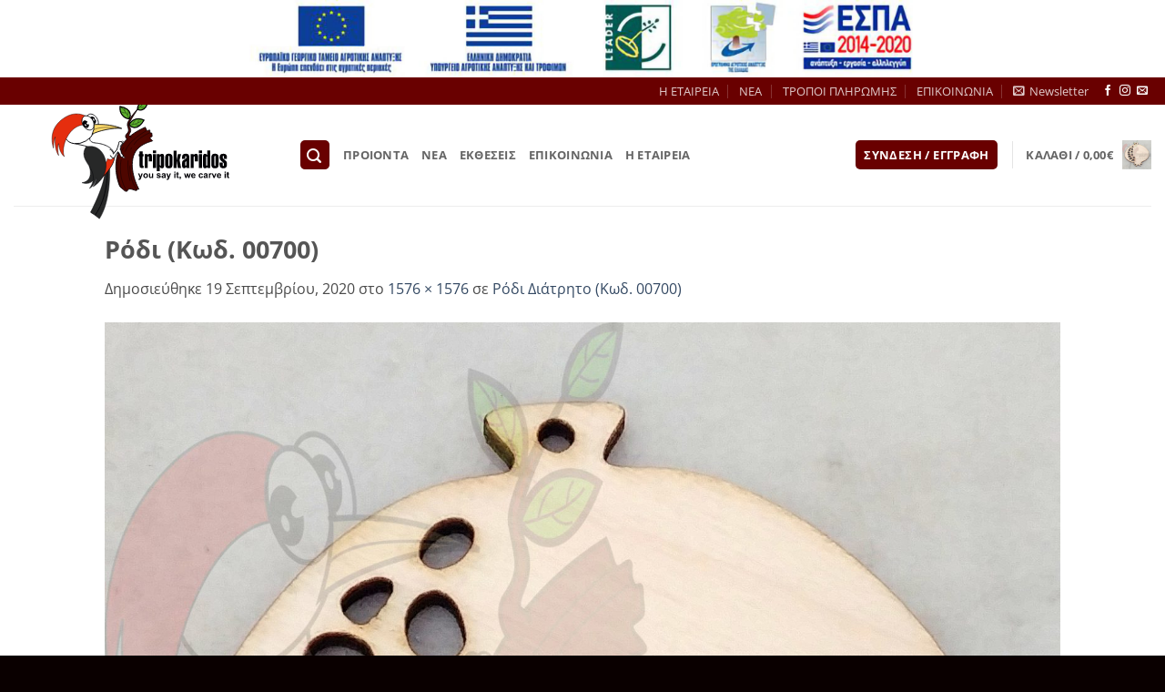

--- FILE ---
content_type: image/svg+xml
request_url: https://tripokaridos.com/wp-content/uploads/2022/10/tripokaridos.svg
body_size: 23237
content:
<?xml version="1.0" encoding="utf-8"?>
<!-- Generator: Adobe Illustrator 25.3.1, SVG Export Plug-In . SVG Version: 6.00 Build 0)  -->
<svg version="1.1" id="_x23_Layer_1" xmlns="http://www.w3.org/2000/svg" xmlns:xlink="http://www.w3.org/1999/xlink" x="0px"
	 y="0px" viewBox="0 0 589 398" style="enable-background:new 0 0 589 398;" xml:space="preserve">
<style type="text/css">
	.st0{fill-rule:evenodd;clip-rule:evenodd;fill:#272828;}
	.st1{fill-rule:evenodd;clip-rule:evenodd;fill:none;stroke:#010005;stroke-width:1.0006;}
	.st2{fill-rule:evenodd;clip-rule:evenodd;fill:#FFFFFF;stroke:#010005;stroke-width:2.0013;stroke-miterlimit:22.9256;}
	.st3{fill-rule:evenodd;clip-rule:evenodd;fill:#010005;}
	.st4{fill-rule:evenodd;clip-rule:evenodd;fill:none;stroke:#010005;stroke-width:2.0013;}
	.st5{fill-rule:evenodd;clip-rule:evenodd;fill:#FFFFFF;}
	.st6{fill-rule:evenodd;clip-rule:evenodd;fill:#E52E0E;stroke:#010005;stroke-width:1.0006;stroke-miterlimit:22.9256;}
	.st7{fill-rule:evenodd;clip-rule:evenodd;fill:#FFDB6A;stroke:#010005;stroke-width:2.0013;stroke-miterlimit:22.9256;}
	.st8{fill-rule:evenodd;clip-rule:evenodd;fill:#272828;stroke:#010005;stroke-width:1.0006;stroke-miterlimit:22.9256;}
	.st9{fill-rule:evenodd;clip-rule:evenodd;fill:#5DB12E;stroke:#010005;stroke-width:2.9991;stroke-miterlimit:22.9256;}
	.st10{fill-rule:evenodd;clip-rule:evenodd;fill:#5DB12E;stroke:#010005;stroke-width:2.9999;stroke-miterlimit:22.9256;}
	.st11{fill-rule:evenodd;clip-rule:evenodd;fill:#4E0600;stroke:#020004;stroke-width:2.0013;stroke-miterlimit:22.9256;}
	.st12{fill-rule:evenodd;clip-rule:evenodd;fill:#FFFFFF;stroke:#010005;stroke-width:1.0006;stroke-miterlimit:22.9256;}
	.st13{fill-rule:evenodd;clip-rule:evenodd;fill:none;stroke:#010005;stroke-width:2.9991;}
	.st14{fill-rule:evenodd;clip-rule:evenodd;fill:none;stroke:#020004;stroke-width:1.0006;}
	.st15{fill-rule:evenodd;clip-rule:evenodd;fill:#4E0600;}
	.st16{fill-rule:evenodd;clip-rule:evenodd;fill:none;stroke:#010005;stroke-width:1.0001;}
	.st17{fill:#010005;}
</style>
<path class="st0" d="M172.98,219.97l-18.99-1.26c0,0,15.06,38.54-18.7,44.25C159.42,271.41,179.34,251.33,172.98,219.97z"/>
<path class="st1" d="M153.98,218.71c0,0,15.06,38.54-18.7,44.25c24.14,8.45,44.06-11.64,37.7-43"/>
<path class="st2" d="M174.97,93.72c5.51,9.58,4.43,20.54-2.42,24.48c-6.85,3.94-16.86-0.64-22.37-10.22
	c-5.51-9.58-4.43-20.54,2.42-24.48C159.45,79.56,169.46,84.13,174.97,93.72z"/>
<path class="st3" d="M170.58,94.89c2.91,5.06,2.34,10.85-1.28,12.93c-3.62,2.08-8.91-0.34-11.82-5.4
	c-2.91-5.06-2.34-10.85,1.28-12.93C162.37,87.41,167.66,89.83,170.58,94.89z"/>
<path class="st0" d="M195.65,230.28l12.48-5.66c0,0,4.93,84.46-26.92,133.22c-15.1-12.13-23.46-16.96-23.46-16.96
	S196.46,267.87,195.65,230.28z"/>
<path class="st1" d="M208.13,224.62c0,0,4.93,84.46-26.92,133.22c-15.1-12.13-23.46-16.96-23.46-16.96s38.71-73.01,37.89-110.61"/>
<path class="st4" d="M201.94,233.26c0,0,1.99,67.88-31.93,114.8"/>
<path class="st5" d="M95.45,147.82l61.7-6.55c0,0-8.36,15.47,15,17.26c23.36,1.79,88.24,19.29,13.9,93
	c-1.61-31.04-15.11-76.57-37.01-83.77C127.14,160.56,103.35,161.55,95.45,147.82z"/>
<path class="st4" d="M157.15,141.27c0,0-8.36,15.47,15,17.26c23.36,1.79,88.24,19.29,13.9,93c-1.61-31.04-15.11-76.57-37.01-83.77
	c-21.9-7.2-45.69-6.2-53.59-19.93"/>
<ellipse transform="matrix(0.8669 -0.4986 0.4986 0.8669 -44.8904 80.8751)" class="st2" cx="128.98" cy="124.49" rx="42.9" ry="33"/>
<path class="st6" d="M160.31,97.33c0,0-30.31-29.77-68.23-7.45c-37.92,22.31-40.12,55.55-32.08,81.89
	c-0.15-16.15,4.61-29.04,4.61-29.04s-3.35,30.35,9.14,48.54c-4.97-20.99,0.13-31.54,0.13-31.54s0.77,23.41,14.83,34.61
	c-10.33-25.02,11.88-83.47,53.25-83.91C150.67,104.4,163.04,100.33,160.31,97.33z"/>
<path class="st2" d="M163.42,98.33c5.51,9.58,4.43,20.54-2.42,24.48c-6.85,3.94-16.86-0.64-22.37-10.22
	c-5.51-9.58-4.43-20.54,2.42-24.48C147.89,84.17,157.91,88.75,163.42,98.33z"/>
<path class="st3" d="M151.72,105.06c2.91,5.06,2.34,10.85-1.28,12.93c-3.62,2.08-8.91-0.34-11.82-5.4
	c-2.91-5.06-2.34-10.85,1.28-12.93C143.52,97.58,148.81,100,151.72,105.06z"/>
<path class="st7" d="M166.56,109.98c0,0,39.77-4.09,73.31,10.11c-21.07-3.11-66.01,7-78.32,15.61
	C169.75,117.28,166.56,109.98,166.56,109.98z"/>
<path class="st5" d="M156.25,103.22c0.89,1.55-0.33,3.91-2.71,5.28c-2.39,1.37-5.04,1.23-5.93-0.31c-0.89-1.54,0.33-3.91,2.71-5.28
	C152.7,101.53,155.36,101.67,156.25,103.22z"/>
<path class="st5" d="M145.9,110.52c0.81,1.4,0.84,2.9,0.06,3.35c-0.77,0.44-2.05-0.33-2.86-1.74c-0.81-1.4-0.84-2.9-0.06-3.35
	C143.81,108.34,145.09,109.12,145.9,110.52z"/>
<path class="st5" d="M167.22,96.4c0.93,1.62,1.11,3.25,0.41,3.66c-0.7,0.4-2.02-0.58-2.95-2.19c-0.93-1.62-1.11-3.25-0.41-3.66
	C164.96,93.81,166.29,94.79,167.22,96.4z"/>
<path class="st5" d="M171.76,94.3c0.57,0.98,0.4,2.14-0.38,2.58c-0.77,0.44-1.86,0.01-2.42-0.98c-0.56-0.98-0.4-2.14,0.37-2.58
	C170.11,92.88,171.19,93.32,171.76,94.3z"/>
<path class="st6" d="M219.68,186.21c-0.89,7.08-3.22,16.45-9.31,15.81c-9.72-1.01-7.6-5.27-8.62,0.9c-1.02,6.17-3.97,6.34-7.35,5.75
	c-1.33-0.23-5.72,10.54-10.57,23.7c1.17,6.67,1.92,13.19,2.23,19.17C216.68,221.16,223.68,200.33,219.68,186.21z"/>
<path class="st8" d="M145.55,168.75c0,0,27.42-9.68,44.36,17.12c16.94,26.8,9.95,65.84-25.24,87.6
	c10.59-17.76,7.74-22.72,7.74-22.72s-2.62,19.27-17.33,27.22c11.25-16.62,13.72-31.74,3.95-50.49
	C149.26,208.74,130.83,193.46,145.55,168.75z"/>
<path class="st9" d="M259.21,111.11c0,0,19.65,21.3,39.3-12.9C283,90.46,265.38,96.14,259.21,111.11z"/>
<path class="st10" d="M281.32,69.81c0,0,22.51,11.01,27.63-22.71C294.02,45.72,281.61,55.82,281.32,69.81z"/>
<path class="st11" d="M235.15,273.39c0,0-50.37-107.54,66.7-156.55c4.77,8.17,3.4,10.89,8.85,8.17c5.45-2.72,2.04,1.36,4.08,5.45
	c2.04,4.08,4.76-1.36,4.76,4.08c0,5.45,2.72,6.13-3.4,8.85c-6.13,2.72,6.81,7.49,4.76,9.53c-2.04,2.04-44.24,7.49-51.73,46.96
	c-7.49,39.48,16.34,80.32,16.34,80.32s-6.13-1.36-6.13,2.72c0,4.08-19.74-8.85-23.14-0.68c-3.4,8.17-11.57-0.68-11.57-0.68
	L235.15,273.39z"/>
<path class="st12" d="M242.68,192.2c0,0,4.51,5.41,7.21,3.31c-3.01,3.91-7.52,2.1-8.42-0.9C240.57,191.59,242.68,192.2,242.68,192.2
	z"/>
<path class="st12" d="M237.27,156.12c0,0,0,3.01,2.71,1.8c3.01-3.61,6.92-1.2,6.92-1.2S242.98,150.11,237.27,156.12z"/>
<path class="st5" d="M209.91,190.39l-0.9-15.33c0,0,7.82,4.81,9.02,12.93c3.61-5.41,10.82-13.23,10.82-13.23s-1.5-0.6,1.2-5.71
	c2.71-5.11,1.5-12.93,4.81-14.13c3.31-1.2,8.12,3.31,6.01,5.71c-2.1,2.41-2.1,2.41-2.1,2.41s-3.31,2.1-2.7,6.61
	c0.6,4.51-1.2,5.11-1.2,5.11s3.31,3.31,3.31,8.42c0,5.11,5.11,4.81,5.11,9.02c0,4.21-6.01,3.31-6.31-0.3
	c-1.5-4.51-6.01-11.12-7.22-10.82c-3.91,4.81-7.21,10.82-8.42,13.23c-1.2,2.41-2.71,4.21-3.91,2.7
	C215.02,197.91,209.91,190.39,209.91,190.39z"/>
<path class="st13" d="M209.01,175.06c0,0,7.82,4.81,9.02,12.93c3.61-5.41,10.82-13.23,10.82-13.23s-1.5-0.6,1.2-5.71
	c2.71-5.11,1.5-12.93,4.81-14.13c3.31-1.2,8.12,3.31,6.01,5.71c-2.1,2.41-2.1,2.41-2.1,2.41s-3.31,2.1-2.7,6.61
	c0.6,4.51-1.2,5.11-1.2,5.11s3.31,3.31,3.31,8.42c0,5.11,5.11,4.81,5.11,9.02c0,4.21-6.01,3.31-6.31-0.3
	c-1.5-4.51-6.01-11.12-7.22-10.82c-3.91,4.81-7.21,10.82-8.42,13.23c-1.2,2.41-2.71,4.21-3.91,2.7c-2.4,0.9-7.52-6.61-7.52-6.61"/>
<path class="st5" d="M209.91,190.39l-0.9-15.33c0,0,7.82,4.81,9.02,12.93c3.61-5.41,10.82-13.23,10.82-13.23s-1.5-0.6,1.2-5.71
	c2.71-5.11,1.5-12.93,4.81-14.13c3.31-1.2,8.12,3.31,6.01,5.71c-2.1,2.41-2.1,2.41-2.1,2.41s-3.31,2.1-2.7,6.61
	c0.6,4.51-1.2,5.11-1.2,5.11s3.31,3.31,3.31,8.42c0,5.11,5.11,4.81,5.11,9.02c0,4.21-6.01,3.31-6.31-0.3
	c-1.5-4.51-6.01-11.12-7.22-10.82c-3.91,4.81-7.21,10.82-8.42,13.23c-1.2,2.41-2.71,4.21-3.91,2.7
	C215.02,197.91,209.91,190.39,209.91,190.39z"/>
<path class="st1" d="M209.01,175.06c0,0,7.82,4.81,9.02,12.93c3.61-5.41,10.82-13.23,10.82-13.23s-1.5-0.6,1.2-5.71
	c2.71-5.11,1.5-12.93,4.81-14.13c3.31-1.2,8.12,3.31,6.01,5.71c-2.1,2.41-2.1,2.41-2.1,2.41s-3.31,2.1-2.7,6.61
	c0.6,4.51-1.2,5.11-1.2,5.11s3.31,3.31,3.31,8.42c0,5.11,5.11,4.81,5.11,9.02c0,4.21-6.01,3.31-6.31-0.3
	c-1.5-4.51-6.01-11.12-7.22-10.82c-3.91,4.81-7.21,10.82-8.42,13.23c-1.2,2.41-2.71,4.21-3.91,2.7c-2.4,0.9-7.52-6.61-7.52-6.61"/>
<path class="st1" d="M305.26,125.91c0,0-46.28,23.6-56.27,55.36"/>
<path class="st1" d="M232.66,194.89c0,0-11.8,33.12,5.44,81.68"/>
<path class="st1" d="M238.56,201.69c0,0-10.44,44.92,14.52,82.13"/>
<line class="st1" x1="244.91" y1="169.93" x2="240.83" y2="178.1"/>
<path class="st1" d="M315.7,130.45c0,0-34.94,14.97-43.56,32.22"/>
<line class="st1" x1="265.78" y1="170.38" x2="263.51" y2="175.83"/>
<path class="st1" d="M256.71,203.96c0,0-2.72,25.41,5.45,54.91"/>
<path class="st14" d="M261.7,217.57c0,0-2.27,36.76,18.15,63.98"/>
<path class="st15" d="M263.74,144.06l-8.85,5.45c0,0-9.53-7.49-2.04-14.97c7.49-7.49,5.44-10.89,2.04-22.46
	c-3.4-11.57,29.27-45.6,29.27-45.6s-27.23,38.12-25.18,44.92c2.04,6.81,8.17,11.57,2.04,21.78
	C254.89,143.38,266.46,137.94,263.74,144.06z"/>
<path class="st4" d="M254.89,149.51c0,0-9.53-7.49-2.04-14.97c7.49-7.49,5.44-10.89,2.04-22.46c-3.4-11.57,29.27-45.6,29.27-45.6
	s-27.23,38.12-25.18,44.92c2.04,6.81,8.17,11.57,2.04,21.78c-6.13,10.21,5.45,4.76,2.72,10.89"/>
<path class="st9" d="M260.02,94.77c0,0,13.68-24.97-24.33-32.55C233.34,79.09,244.15,93.71,260.02,94.77z"/>
<path class="st1" d="M260.11,95.28c0,0-10.21-24.28-23.82-31.76"/>
<path class="st16" d="M280.99,70.1c0,0,15.88-16.56,25.41-21.55"/>
<path class="st1" d="M260.34,111.39c0,0,23.37-2.95,30.86-11.57"/>
<path class="st1" d="M268.73,109.35c0,0,2.27-8.17,7.26-9.75"/>
<path class="st1" d="M275.54,108.67c0,0,4.54,4.31,9.98,2.27"/>
<path class="st1" d="M282.8,105.49c0,0,0.23-6.35,3.4-7.94"/>
<path class="st16" d="M289.15,63.06c0,0,4.99,2.95,9.3,1.13"/>
<path class="st16" d="M292.1,59.66c0,0-1.13-6.35,2.04-8.4"/>
<path class="st16" d="M296.64,55.8c0,0,4.08,1.59,6.58,0.23"/>
<path class="st1" d="M255.12,84.39c0,0,2.5-2.04,1.82-9.76"/>
<path class="st1" d="M251.26,79.17c0,0-9.98,0.23-11.8-3.18"/>
<path class="st1" d="M247.63,73.5c0,0,1.36-3.18-1.36-5.67"/>
<g>
	<path class="st17" d="M284.92,193.34v-5.86h2.05v-6.79h8.13v6.79h2.36v5.86h-2.36v22.24c0,1.14,0.14,1.86,0.42,2.16
		s0.83,0.45,1.66,0.45h0.28v5.89h-5.09c-1.96,0-3.35-0.45-4.17-1.35c-0.82-0.9-1.23-2.59-1.23-5.07v-24.31H284.92z"/>
</g>
<g>
	<path class="st17" d="M332.26,232.32v-44.85h7.94v3.07h0.12c0.68-1.28,1.5-2.23,2.45-2.84s2.06-0.92,3.32-0.92
		c1.76,0,3.08,0.52,3.96,1.57c0.88,1.04,1.32,2.6,1.32,4.67v25.59c0,2.07-0.44,3.62-1.32,4.67c-0.88,1.04-2.2,1.57-3.96,1.57
		c-1.24,0-2.33-0.29-3.27-0.88c-0.94-0.59-1.73-1.46-2.37-2.62h-0.12v10.98H332.26z M340.33,195.69v20.31
		c0,0.74,0.12,1.29,0.36,1.64c0.24,0.35,0.6,0.53,1.1,0.53c0.54,0,0.92-0.16,1.13-0.46c0.22-0.31,0.33-0.88,0.33-1.71v-20.31
		c0-0.85-0.11-1.42-0.33-1.72c-0.22-0.3-0.59-0.45-1.13-0.45c-0.5,0-0.86,0.18-1.1,0.53C340.45,194.4,340.33,194.95,340.33,195.69z"
		/>
</g>
<g>
	<path class="st17" d="M354.57,197.03c0-3.78,0.74-6.47,2.22-8.05c1.48-1.58,3.91-2.37,7.3-2.37s5.83,0.79,7.3,2.37
		c1.48,1.58,2.22,4.26,2.22,8.05v17.52c0,3.76-0.74,6.44-2.22,8.03c-1.48,1.59-3.91,2.39-7.3,2.39s-5.83-0.8-7.3-2.39
		s-2.22-4.27-2.22-8.03V197.03z M362.7,194.54v22.14c0,0.81,0.11,1.38,0.34,1.72c0.23,0.34,0.6,0.51,1.12,0.51
		c0.52,0,0.89-0.17,1.12-0.51c0.23-0.34,0.34-0.92,0.34-1.72v-22.14c0-0.79-0.12-1.35-0.36-1.71c-0.24-0.35-0.63-0.53-1.16-0.53
		c-0.5,0-0.85,0.17-1.07,0.5C362.81,193.14,362.7,193.72,362.7,194.54z"/>
</g>
<g>
	<path class="st17" d="M376.44,224.07v-45.74h8.06v25.09h0.12l3.44-15.94h8.25l-4,15.82l4,20.78h-8.5l-3.19-19.17h-0.12v19.17
		H376.44z"/>
</g>
<g>
	<path class="st17" d="M398.98,194.98c0-2.77,0.8-4.86,2.4-6.26c1.6-1.41,3.97-2.11,7.12-2.11c3.43,0,5.88,0.78,7.33,2.34
		c1.46,1.56,2.19,4.25,2.19,8.08v22.27c0,0.97,0.05,1.83,0.14,2.59c0.09,0.75,0.24,1.48,0.45,2.19h-8.19
		c-0.1-0.43-0.19-0.87-0.25-1.32c-0.06-0.44-0.09-0.85-0.09-1.22v-0.56h-0.12c-0.58,1.2-1.36,2.12-2.34,2.76
		c-0.98,0.64-2.12,0.96-3.43,0.96c-1.72,0-3.01-0.52-3.89-1.55c-0.88-1.03-1.32-2.56-1.32-4.59v-7.75c0-1.92,0.35-3.49,1.04-4.7
		c0.69-1.21,1.8-2.23,3.33-3.05c0.5-0.27,1.2-0.63,2.11-1.08c3.04-1.55,4.56-3.03,4.56-4.44v-2.6c0-0.79-0.12-1.35-0.36-1.71
		c-0.24-0.35-0.63-0.53-1.16-0.53c-0.5,0-0.85,0.18-1.07,0.53c-0.22,0.35-0.33,0.92-0.33,1.71v5.33h-8.12V194.98z M410.02,215.82
		v-9.71c-0.12,0.08-0.29,0.21-0.5,0.37c-1.61,1.24-2.42,2.34-2.42,3.29v6.05c0,0.83,0.11,1.39,0.33,1.69
		c0.22,0.3,0.59,0.45,1.13,0.45c0.5,0,0.86-0.17,1.1-0.51C409.9,217.11,410.02,216.56,410.02,215.82z"/>
</g>
<g>
	<path class="st17" d="M473.25,224.07h-7.94v-3.16h-0.12c-0.54,1.34-1.29,2.36-2.25,3.04c-0.96,0.68-2.13,1.02-3.52,1.02
		c-1.76,0-3.07-0.51-3.92-1.54c-0.86-1.02-1.29-2.57-1.29-4.64v-25.77c0-2.09,0.43-3.65,1.3-4.68c0.87-1.03,2.17-1.55,3.91-1.55
		c1.28,0,2.39,0.31,3.32,0.93c0.93,0.62,1.71,1.56,2.33,2.82h0.12v-12.22h8.06V224.07z M462.27,216.07c0,0.85,0.11,1.43,0.33,1.75
		s0.59,0.48,1.13,0.48c0.5,0,0.86-0.19,1.1-0.56c0.24-0.37,0.36-0.93,0.36-1.67v-20.38c0-0.74-0.12-1.29-0.36-1.64
		c-0.24-0.35-0.61-0.53-1.1-0.53c-0.54,0-0.92,0.15-1.13,0.45s-0.33,0.87-0.33,1.72V216.07z"/>
</g>
<g>
	<path class="st17" d="M476.07,197.03c0-3.78,0.74-6.47,2.22-8.05c1.48-1.58,3.91-2.37,7.3-2.37s5.83,0.79,7.3,2.37
		c1.48,1.58,2.22,4.26,2.22,8.05v17.52c0,3.76-0.74,6.44-2.22,8.03c-1.48,1.59-3.91,2.39-7.3,2.39s-5.83-0.8-7.3-2.39
		s-2.22-4.27-2.22-8.03V197.03z M484.2,194.54v22.14c0,0.81,0.11,1.38,0.34,1.72c0.23,0.34,0.6,0.51,1.12,0.51
		c0.52,0,0.89-0.17,1.12-0.51c0.23-0.34,0.34-0.92,0.34-1.72v-22.14c0-0.79-0.12-1.35-0.36-1.71c-0.24-0.35-0.63-0.53-1.16-0.53
		c-0.5,0-0.85,0.17-1.07,0.5C484.31,193.14,484.2,193.72,484.2,194.54z"/>
</g>
<g>
	<path class="st17" d="M517.08,216.5c0,2.73-0.82,4.82-2.45,6.28c-1.63,1.46-3.99,2.19-7.07,2.19c-3.02,0-5.37-0.73-7.06-2.2
		c-1.69-1.47-2.53-3.51-2.53-6.14v-6.79h8.12v6.85c0,0.81,0.11,1.38,0.34,1.72c0.23,0.34,0.6,0.51,1.12,0.51
		c0.52,0,0.89-0.17,1.12-0.51c0.23-0.34,0.34-0.92,0.34-1.72v-3.29c0-1.49-1.34-3.31-4.03-5.46c-0.58-0.45-1.03-0.82-1.37-1.08
		l-0.06-0.06c-3.72-3.08-5.58-6.17-5.58-9.27v-3.26c0-2.42,0.84-4.3,2.51-5.64c1.67-1.34,4.01-2.02,7.01-2.02
		c3.04,0,5.4,0.7,7.07,2.11c1.67,1.41,2.51,3.39,2.51,5.95v5.58h-8.06v-5.71c0-0.81-0.11-1.38-0.34-1.72
		c-0.23-0.34-0.6-0.51-1.12-0.51c-0.52,0-0.89,0.17-1.12,0.51c-0.23,0.34-0.34,0.91-0.34,1.72v1.95c0,1.65,1.29,3.47,3.88,5.46
		c0.6,0.46,1.06,0.82,1.4,1.08c2.54,2.05,4.13,3.64,4.76,4.79c0.63,1.15,0.95,2.64,0.95,4.48V216.5z"/>
</g>
<g>
	<path class="st17" d="M282.97,238.3h3.42l2.91,8.62l2.84-8.62h3.33l-4.29,11.69l-0.77,2.12c-0.28,0.71-0.55,1.25-0.81,1.62
		c-0.26,0.37-0.55,0.68-0.88,0.91c-0.33,0.23-0.74,0.41-1.22,0.54s-1.03,0.19-1.64,0.19c-0.62,0-1.22-0.06-1.82-0.19l-0.29-2.52
		c0.5,0.1,0.96,0.15,1.36,0.15c0.75,0,1.3-0.22,1.66-0.66c0.36-0.44,0.63-1,0.82-1.68L282.97,238.3z"/>
	<path class="st17" d="M296.77,244.2c0-1.07,0.26-2.1,0.79-3.1s1.27-1.76,2.24-2.29c0.96-0.53,2.04-0.79,3.23-0.79
		c1.84,0,3.34,0.6,4.52,1.79c1.17,1.19,1.76,2.7,1.76,4.52c0,1.84-0.59,3.36-1.78,4.57c-1.19,1.21-2.68,1.81-4.48,1.81
		c-1.11,0-2.17-0.25-3.19-0.75s-1.78-1.24-2.3-2.21C297.04,246.78,296.77,245.6,296.77,244.2z M300.07,244.38
		c0,1.21,0.29,2.13,0.86,2.77c0.57,0.64,1.28,0.96,2.12,0.96s1.54-0.32,2.11-0.96c0.57-0.64,0.85-1.57,0.85-2.79
		c0-1.19-0.28-2.1-0.85-2.75c-0.57-0.64-1.27-0.96-2.11-0.96s-1.54,0.32-2.12,0.96C300.35,242.25,300.07,243.17,300.07,244.38z"/>
	<path class="st17" d="M319.82,250.45v-1.82c-0.44,0.65-1.02,1.16-1.74,1.53c-0.72,0.37-1.48,0.56-2.28,0.56
		c-0.82,0-1.55-0.18-2.2-0.54c-0.65-0.36-1.12-0.86-1.41-1.51c-0.29-0.65-0.43-1.54-0.43-2.69v-7.69h3.21v5.58
		c0,1.71,0.06,2.75,0.18,3.14c0.12,0.38,0.33,0.69,0.65,0.92s0.71,0.34,1.19,0.34c0.55,0,1.04-0.15,1.48-0.45
		c0.43-0.3,0.73-0.67,0.89-1.12s0.24-1.54,0.24-3.28v-5.12h3.21v12.15H319.82z"/>
	<path class="st17" d="M331.51,246.98l3.23-0.49c0.14,0.63,0.42,1.1,0.83,1.42c0.42,0.32,1.01,0.49,1.76,0.49
		c0.83,0,1.46-0.15,1.88-0.46c0.28-0.21,0.42-0.5,0.42-0.86c0-0.24-0.08-0.45-0.23-0.61c-0.16-0.15-0.52-0.29-1.08-0.42
		c-2.59-0.57-4.24-1.09-4.93-1.57c-0.96-0.66-1.44-1.57-1.44-2.73c0-1.05,0.42-1.94,1.25-2.65c0.83-0.72,2.12-1.08,3.87-1.08
		c1.66,0,2.9,0.27,3.71,0.81c0.81,0.54,1.37,1.34,1.67,2.4l-3.03,0.56c-0.13-0.47-0.38-0.83-0.74-1.09
		c-0.36-0.25-0.88-0.38-1.55-0.38c-0.85,0-1.45,0.12-1.82,0.36c-0.24,0.17-0.37,0.38-0.37,0.65c0,0.23,0.11,0.42,0.32,0.58
		c0.29,0.21,1.29,0.51,3,0.9s2.91,0.87,3.59,1.43c0.67,0.57,1.01,1.37,1.01,2.39c0,1.11-0.47,2.07-1.4,2.87
		c-0.93,0.8-2.31,1.2-4.13,1.2c-1.65,0-2.96-0.33-3.93-1.01C332.44,249.05,331.81,248.13,331.51,246.98z"/>
	<path class="st17" d="M348.08,242.01l-2.92-0.53c0.33-1.17,0.89-2.04,1.69-2.61s1.99-0.85,3.57-0.85c1.43,0,2.5,0.17,3.2,0.51
		c0.7,0.34,1.2,0.77,1.48,1.29c0.29,0.52,0.43,1.48,0.43,2.88l-0.03,3.75c0,1.07,0.05,1.86,0.15,2.36c0.1,0.51,0.29,1.05,0.58,1.63
		h-3.18c-0.08-0.21-0.19-0.53-0.31-0.95c-0.05-0.19-0.09-0.32-0.11-0.38c-0.55,0.53-1.14,0.93-1.76,1.2c-0.63,0.27-1.29,0.4-2,0.4
		c-1.25,0-2.24-0.34-2.96-1.02s-1.08-1.54-1.08-2.57c0-0.69,0.16-1.3,0.49-1.84c0.33-0.54,0.79-0.95,1.38-1.24s1.44-0.54,2.56-0.75
		c1.5-0.28,2.54-0.54,3.12-0.79v-0.32c0-0.62-0.15-1.06-0.46-1.32c-0.3-0.26-0.88-0.39-1.73-0.39c-0.57,0-1.02,0.11-1.34,0.34
		C348.53,241.05,348.27,241.44,348.08,242.01z M352.38,244.62c-0.41,0.14-1.06,0.3-1.96,0.49s-1.48,0.38-1.75,0.56
		c-0.42,0.3-0.63,0.67-0.63,1.13c0,0.45,0.17,0.84,0.5,1.17c0.33,0.33,0.76,0.49,1.28,0.49c0.58,0,1.13-0.19,1.66-0.57
		c0.39-0.29,0.64-0.64,0.77-1.06c0.08-0.27,0.13-0.8,0.13-1.57V244.62z"/>
	<path class="st17" d="M357.18,238.3h3.42l2.91,8.62l2.84-8.62h3.33l-4.29,11.69l-0.77,2.12c-0.28,0.71-0.55,1.25-0.81,1.62
		c-0.26,0.37-0.55,0.68-0.88,0.91s-0.74,0.41-1.22,0.54c-0.48,0.13-1.03,0.19-1.64,0.19c-0.62,0-1.22-0.06-1.82-0.19l-0.29-2.52
		c0.5,0.1,0.96,0.15,1.36,0.15c0.75,0,1.3-0.22,1.66-0.66s0.63-1,0.82-1.68L357.18,238.3z"/>
	<path class="st17" d="M378.24,236.65v-2.97h3.21v2.97H378.24z M378.24,250.45V238.3h3.21v12.15H378.24z"/>
	<path class="st17" d="M390.32,238.3v2.56h-2.2v4.9c0,0.99,0.02,1.57,0.06,1.73s0.14,0.3,0.29,0.41c0.15,0.11,0.33,0.16,0.54,0.16
		c0.3,0,0.73-0.1,1.29-0.31l0.27,2.49c-0.75,0.32-1.59,0.48-2.54,0.48c-0.58,0-1.1-0.1-1.57-0.29c-0.47-0.19-0.81-0.45-1.02-0.75
		c-0.22-0.31-0.37-0.73-0.45-1.25c-0.07-0.37-0.1-1.13-0.1-2.26v-5.3h-1.48v-2.56h1.48v-2.41l3.23-1.88v4.29H390.32z"/>
	<path class="st17" d="M392.47,247.24h3.21v2.3c0,0.93-0.08,1.66-0.24,2.2c-0.16,0.54-0.46,1.02-0.91,1.45
		c-0.45,0.43-1.01,0.76-1.7,1.01l-0.63-1.33c0.65-0.21,1.11-0.51,1.38-0.88c0.27-0.37,0.42-0.88,0.43-1.53h-1.56V247.24z"/>
	<path class="st17" d="M407.83,250.45l-3.84-12.15h3.12l2.28,7.96l2.09-7.96h3.1l2.02,7.96l2.32-7.96h3.17l-3.9,12.15h-3.09
		l-2.09-7.81l-2.06,7.81H407.83z"/>
	<path class="st17" d="M430.82,246.58l3.2,0.54c-0.41,1.17-1.06,2.07-1.95,2.68c-0.89,0.61-2,0.92-3.33,0.92
		c-2.11,0-3.68-0.69-4.69-2.07c-0.8-1.11-1.2-2.5-1.2-4.19c0-2.01,0.53-3.59,1.58-4.73c1.05-1.14,2.38-1.71,3.99-1.71
		c1.81,0,3.23,0.6,4.28,1.79c1.04,1.19,1.54,3.02,1.5,5.49h-8.05c0.02,0.95,0.28,1.7,0.78,2.22c0.5,0.53,1.11,0.79,1.85,0.79
		c0.5,0,0.93-0.14,1.27-0.41S430.65,247.19,430.82,246.58z M431.01,243.33c-0.02-0.93-0.26-1.64-0.72-2.12
		c-0.46-0.48-1.01-0.73-1.67-0.73c-0.7,0-1.28,0.25-1.74,0.77c-0.46,0.51-0.68,1.2-0.67,2.08H431.01z"/>
	<path class="st17" d="M453.92,241.89l-3.17,0.57c-0.11-0.63-0.35-1.11-0.73-1.43s-0.87-0.48-1.47-0.48c-0.8,0-1.44,0.28-1.92,0.83
		s-0.71,1.48-0.71,2.77c0,1.44,0.24,2.46,0.73,3.05c0.48,0.59,1.13,0.89,1.95,0.89c0.61,0,1.11-0.17,1.5-0.52s0.66-0.94,0.82-1.79
		l3.16,0.54c-0.33,1.45-0.96,2.54-1.89,3.28c-0.93,0.74-2.18,1.11-3.74,1.11c-1.78,0-3.19-0.56-4.25-1.68
		c-1.06-1.12-1.58-2.67-1.58-4.66c0-2.01,0.53-3.57,1.59-4.68c1.06-1.12,2.49-1.68,4.3-1.68c1.48,0,2.66,0.32,3.53,0.96
		C452.91,239.62,453.54,240.59,453.92,241.89z"/>
	<path class="st17" d="M458.76,242.01l-2.92-0.53c0.33-1.17,0.89-2.04,1.69-2.61s1.99-0.85,3.57-0.85c1.43,0,2.5,0.17,3.2,0.51
		c0.7,0.34,1.2,0.77,1.48,1.29c0.29,0.52,0.43,1.48,0.43,2.88l-0.03,3.75c0,1.07,0.05,1.86,0.15,2.36c0.1,0.51,0.29,1.05,0.58,1.63
		h-3.18c-0.08-0.21-0.19-0.53-0.31-0.95c-0.05-0.19-0.09-0.32-0.11-0.38c-0.55,0.53-1.14,0.93-1.76,1.2c-0.63,0.27-1.29,0.4-2,0.4
		c-1.25,0-2.24-0.34-2.96-1.02s-1.08-1.54-1.08-2.57c0-0.69,0.16-1.3,0.49-1.84c0.33-0.54,0.79-0.95,1.38-1.24s1.44-0.54,2.56-0.75
		c1.5-0.28,2.54-0.54,3.12-0.79v-0.32c0-0.62-0.15-1.06-0.46-1.32c-0.3-0.26-0.88-0.39-1.73-0.39c-0.57,0-1.02,0.11-1.34,0.34
		C459.21,241.05,458.96,241.44,458.76,242.01z M463.06,244.62c-0.41,0.14-1.06,0.3-1.96,0.49s-1.48,0.38-1.75,0.56
		c-0.42,0.3-0.63,0.67-0.63,1.13c0,0.45,0.17,0.84,0.5,1.17c0.33,0.33,0.76,0.49,1.28,0.49c0.58,0,1.13-0.19,1.66-0.57
		c0.39-0.29,0.64-0.64,0.77-1.06c0.08-0.27,0.13-0.8,0.13-1.57V244.62z"/>
	<path class="st17" d="M472.46,250.45h-3.21V238.3h2.99v1.73c0.51-0.82,0.97-1.35,1.38-1.61c0.41-0.26,0.87-0.39,1.39-0.39
		c0.73,0,1.44,0.2,2.12,0.61l-1,2.8c-0.54-0.35-1.04-0.53-1.51-0.53c-0.45,0-0.83,0.12-1.14,0.37c-0.31,0.25-0.56,0.7-0.74,1.34
		c-0.18,0.65-0.27,2.01-0.27,4.07V250.45z"/>
	<path class="st17" d="M481.84,250.45l-4.9-12.15h3.37l2.29,6.2l0.66,2.07c0.18-0.53,0.29-0.87,0.33-1.04
		c0.11-0.34,0.22-0.69,0.34-1.03l2.31-6.2h3.31l-4.83,12.15H481.84z"/>
	<path class="st17" d="M498.56,246.58l3.2,0.54c-0.41,1.17-1.06,2.07-1.95,2.68c-0.89,0.61-2,0.92-3.33,0.92
		c-2.11,0-3.68-0.69-4.69-2.07c-0.8-1.11-1.2-2.5-1.2-4.19c0-2.01,0.53-3.59,1.58-4.73c1.05-1.14,2.38-1.71,3.99-1.71
		c1.81,0,3.23,0.6,4.28,1.79c1.04,1.19,1.54,3.02,1.5,5.49h-8.05c0.02,0.95,0.28,1.7,0.78,2.22c0.5,0.53,1.11,0.79,1.85,0.79
		c0.5,0,0.93-0.14,1.27-0.41S498.39,247.19,498.56,246.58z M498.75,243.33c-0.02-0.93-0.26-1.64-0.72-2.12
		c-0.46-0.48-1.01-0.73-1.67-0.73c-0.7,0-1.28,0.25-1.74,0.77c-0.46,0.51-0.68,1.2-0.67,2.08H498.75z"/>
	<path class="st17" d="M511.07,236.65v-2.97h3.21v2.97H511.07z M511.07,250.45V238.3h3.21v12.15H511.07z"/>
	<path class="st17" d="M523.15,238.3v2.56h-2.2v4.9c0,0.99,0.02,1.57,0.06,1.73s0.14,0.3,0.29,0.41c0.15,0.11,0.33,0.16,0.54,0.16
		c0.3,0,0.73-0.1,1.29-0.31l0.27,2.49c-0.75,0.32-1.59,0.48-2.54,0.48c-0.58,0-1.1-0.1-1.57-0.29c-0.47-0.19-0.81-0.45-1.02-0.75
		c-0.22-0.31-0.37-0.73-0.45-1.25c-0.07-0.37-0.1-1.13-0.1-2.26v-5.3h-1.48v-2.56h1.48v-2.41l3.23-1.88v4.29H523.15z"/>
</g>
<path class="st1" d="M165.33,125.17c0,0,6.67-12.33,70-6.33"/>
<g>
	<path class="st17" d="M300.33,223.95v-36.6h7.94v3.07h0.12c0.68-1.28,1.5-2.23,2.45-2.84s2.06-0.92,3.32-0.92
		c1.76,0,3.08,0.52,3.96,1.57c0.88,1.04,1.32,2.6,1.32,4.67v14.14h-8.12v-11.47c0-0.85-0.11-1.42-0.33-1.72
		c-0.22-0.3-0.59-0.45-1.13-0.45c-0.5,0-0.86,0.18-1.1,0.53c-0.24,0.35-0.36,0.9-0.36,1.64v28.38H300.33z"/>
</g>
<g>
	<path class="st17" d="M322.2,185.15v-6.95h8.06v6.95H322.2z M322.2,223.95v-36.6h8.06v36.6H322.2z"/>
</g>
<g>
	<path class="st17" d="M421.5,223.96v-36.6h7.94v3.07h0.12c0.68-1.28,1.5-2.23,2.45-2.84s2.06-0.92,3.32-0.92
		c1.76,0,3.08,0.52,3.96,1.57c0.88,1.04,1.32,2.6,1.32,4.67v14.14h-8.12v-11.47c0-0.85-0.11-1.42-0.33-1.72
		c-0.22-0.3-0.59-0.45-1.13-0.45c-0.5,0-0.86,0.18-1.1,0.53c-0.24,0.35-0.36,0.9-0.36,1.64v28.38H421.5z"/>
</g>
<g>
	<path class="st17" d="M443.37,185.17v-6.95h8.06v6.95H443.37z M443.37,223.96v-36.6h8.06v36.6H443.37z"/>
</g>
</svg>
